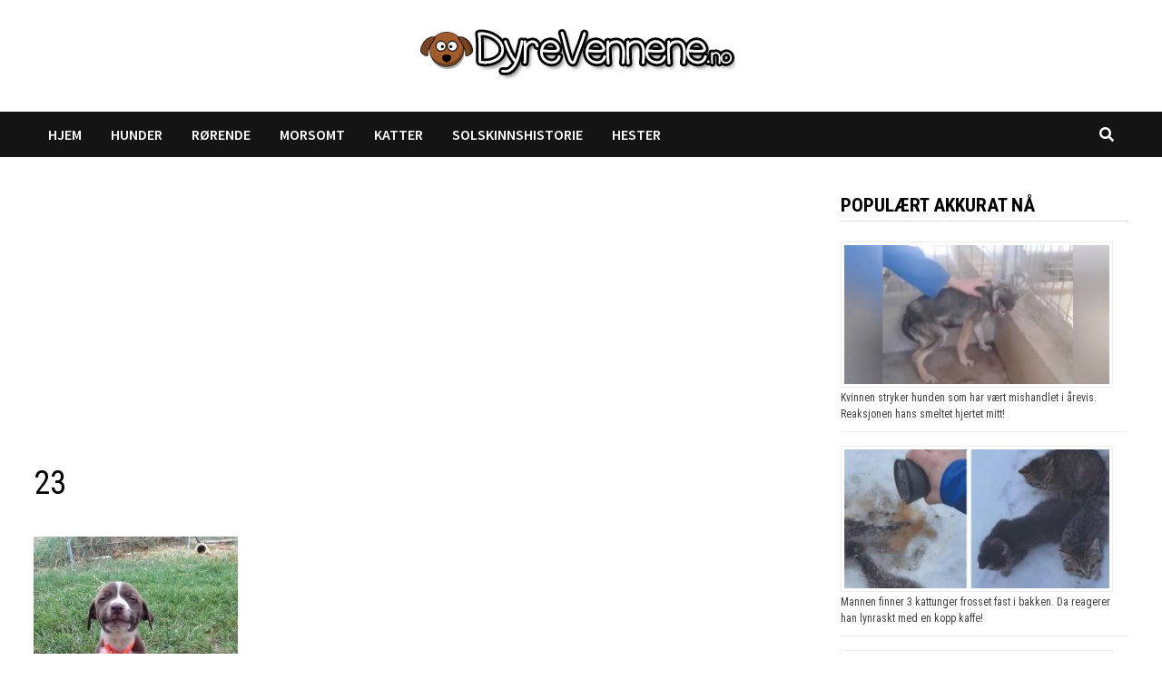

--- FILE ---
content_type: text/html; charset=utf-8
request_url: https://www.google.com/recaptcha/api2/aframe
body_size: 267
content:
<!DOCTYPE HTML><html><head><meta http-equiv="content-type" content="text/html; charset=UTF-8"></head><body><script nonce="XIGtyMBEGme5iqauANkGbw">/** Anti-fraud and anti-abuse applications only. See google.com/recaptcha */ try{var clients={'sodar':'https://pagead2.googlesyndication.com/pagead/sodar?'};window.addEventListener("message",function(a){try{if(a.source===window.parent){var b=JSON.parse(a.data);var c=clients[b['id']];if(c){var d=document.createElement('img');d.src=c+b['params']+'&rc='+(localStorage.getItem("rc::a")?sessionStorage.getItem("rc::b"):"");window.document.body.appendChild(d);sessionStorage.setItem("rc::e",parseInt(sessionStorage.getItem("rc::e")||0)+1);localStorage.setItem("rc::h",'1769278205742');}}}catch(b){}});window.parent.postMessage("_grecaptcha_ready", "*");}catch(b){}</script></body></html>